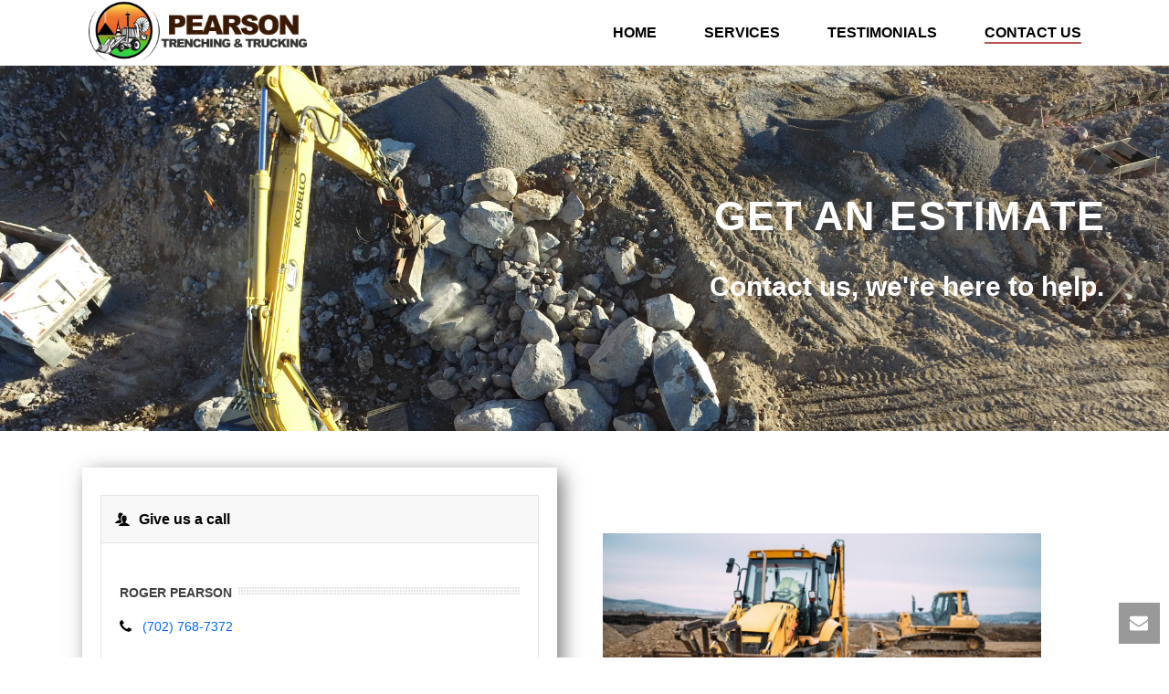

--- FILE ---
content_type: text/html; charset=UTF-8
request_url: https://pearsontrenching.com/?page_id=356
body_size: 14010
content:
<!DOCTYPE html>
<html lang="en" >
<head>
		<meta charset="UTF-8" /><meta name="viewport" content="width=device-width, initial-scale=1.0, minimum-scale=1.0, maximum-scale=1.0, user-scalable=0" /><meta http-equiv="X-UA-Compatible" content="IE=edge,chrome=1" /><meta name="format-detection" content="telephone=no"><title>CONTACT US &#8211; Pearson Trenching and Trucking</title>
<script type="text/javascript">var ajaxurl = "https://pearsontrenching.com/wp-admin/admin-ajax.php";</script><style type="text/css" data-type="vc_shortcodes-custom-css">.vc_custom_1578122545503{margin-bottom: 20px !important;}.vc_custom_1578123041861{margin-top: 45px !important;margin-bottom: 45px !important;}.vc_custom_1578105797798{margin-bottom: 40px !important;}</style>
		<style id="critical-path-css" type="text/css">
			body,html{width:100%;height:100%;margin:0;padding:0}.page-preloader{top:0;left:0;z-index:999;position:fixed;height:100%;width:100%;text-align:center}.preloader-preview-area{-webkit-animation-delay:-.2s;animation-delay:-.2s;top:50%;-webkit-transform:translateY(100%);-ms-transform:translateY(100%);transform:translateY(100%);margin-top:10px;max-height:calc(50% - 20px);opacity:1;width:100%;text-align:center;position:absolute}.preloader-logo{max-width:90%;top:50%;-webkit-transform:translateY(-100%);-ms-transform:translateY(-100%);transform:translateY(-100%);margin:-10px auto 0 auto;max-height:calc(50% - 20px);opacity:1;position:relative}.ball-pulse>div{width:15px;height:15px;border-radius:100%;margin:2px;-webkit-animation-fill-mode:both;animation-fill-mode:both;display:inline-block;-webkit-animation:ball-pulse .75s infinite cubic-bezier(.2,.68,.18,1.08);animation:ball-pulse .75s infinite cubic-bezier(.2,.68,.18,1.08)}.ball-pulse>div:nth-child(1){-webkit-animation-delay:-.36s;animation-delay:-.36s}.ball-pulse>div:nth-child(2){-webkit-animation-delay:-.24s;animation-delay:-.24s}.ball-pulse>div:nth-child(3){-webkit-animation-delay:-.12s;animation-delay:-.12s}@-webkit-keyframes ball-pulse{0%{-webkit-transform:scale(1);transform:scale(1);opacity:1}45%{-webkit-transform:scale(.1);transform:scale(.1);opacity:.7}80%{-webkit-transform:scale(1);transform:scale(1);opacity:1}}@keyframes ball-pulse{0%{-webkit-transform:scale(1);transform:scale(1);opacity:1}45%{-webkit-transform:scale(.1);transform:scale(.1);opacity:.7}80%{-webkit-transform:scale(1);transform:scale(1);opacity:1}}.ball-clip-rotate-pulse{position:relative;-webkit-transform:translateY(-15px) translateX(-10px);-ms-transform:translateY(-15px) translateX(-10px);transform:translateY(-15px) translateX(-10px);display:inline-block}.ball-clip-rotate-pulse>div{-webkit-animation-fill-mode:both;animation-fill-mode:both;position:absolute;top:0;left:0;border-radius:100%}.ball-clip-rotate-pulse>div:first-child{height:36px;width:36px;top:7px;left:-7px;-webkit-animation:ball-clip-rotate-pulse-scale 1s 0s cubic-bezier(.09,.57,.49,.9) infinite;animation:ball-clip-rotate-pulse-scale 1s 0s cubic-bezier(.09,.57,.49,.9) infinite}.ball-clip-rotate-pulse>div:last-child{position:absolute;width:50px;height:50px;left:-16px;top:-2px;background:0 0;border:2px solid;-webkit-animation:ball-clip-rotate-pulse-rotate 1s 0s cubic-bezier(.09,.57,.49,.9) infinite;animation:ball-clip-rotate-pulse-rotate 1s 0s cubic-bezier(.09,.57,.49,.9) infinite;-webkit-animation-duration:1s;animation-duration:1s}@-webkit-keyframes ball-clip-rotate-pulse-rotate{0%{-webkit-transform:rotate(0) scale(1);transform:rotate(0) scale(1)}50%{-webkit-transform:rotate(180deg) scale(.6);transform:rotate(180deg) scale(.6)}100%{-webkit-transform:rotate(360deg) scale(1);transform:rotate(360deg) scale(1)}}@keyframes ball-clip-rotate-pulse-rotate{0%{-webkit-transform:rotate(0) scale(1);transform:rotate(0) scale(1)}50%{-webkit-transform:rotate(180deg) scale(.6);transform:rotate(180deg) scale(.6)}100%{-webkit-transform:rotate(360deg) scale(1);transform:rotate(360deg) scale(1)}}@-webkit-keyframes ball-clip-rotate-pulse-scale{30%{-webkit-transform:scale(.3);transform:scale(.3)}100%{-webkit-transform:scale(1);transform:scale(1)}}@keyframes ball-clip-rotate-pulse-scale{30%{-webkit-transform:scale(.3);transform:scale(.3)}100%{-webkit-transform:scale(1);transform:scale(1)}}@-webkit-keyframes square-spin{25%{-webkit-transform:perspective(100px) rotateX(180deg) rotateY(0);transform:perspective(100px) rotateX(180deg) rotateY(0)}50%{-webkit-transform:perspective(100px) rotateX(180deg) rotateY(180deg);transform:perspective(100px) rotateX(180deg) rotateY(180deg)}75%{-webkit-transform:perspective(100px) rotateX(0) rotateY(180deg);transform:perspective(100px) rotateX(0) rotateY(180deg)}100%{-webkit-transform:perspective(100px) rotateX(0) rotateY(0);transform:perspective(100px) rotateX(0) rotateY(0)}}@keyframes square-spin{25%{-webkit-transform:perspective(100px) rotateX(180deg) rotateY(0);transform:perspective(100px) rotateX(180deg) rotateY(0)}50%{-webkit-transform:perspective(100px) rotateX(180deg) rotateY(180deg);transform:perspective(100px) rotateX(180deg) rotateY(180deg)}75%{-webkit-transform:perspective(100px) rotateX(0) rotateY(180deg);transform:perspective(100px) rotateX(0) rotateY(180deg)}100%{-webkit-transform:perspective(100px) rotateX(0) rotateY(0);transform:perspective(100px) rotateX(0) rotateY(0)}}.square-spin{display:inline-block}.square-spin>div{-webkit-animation-fill-mode:both;animation-fill-mode:both;width:50px;height:50px;-webkit-animation:square-spin 3s 0s cubic-bezier(.09,.57,.49,.9) infinite;animation:square-spin 3s 0s cubic-bezier(.09,.57,.49,.9) infinite}.cube-transition{position:relative;-webkit-transform:translate(-25px,-25px);-ms-transform:translate(-25px,-25px);transform:translate(-25px,-25px);display:inline-block}.cube-transition>div{-webkit-animation-fill-mode:both;animation-fill-mode:both;width:15px;height:15px;position:absolute;top:-5px;left:-5px;-webkit-animation:cube-transition 1.6s 0s infinite ease-in-out;animation:cube-transition 1.6s 0s infinite ease-in-out}.cube-transition>div:last-child{-webkit-animation-delay:-.8s;animation-delay:-.8s}@-webkit-keyframes cube-transition{25%{-webkit-transform:translateX(50px) scale(.5) rotate(-90deg);transform:translateX(50px) scale(.5) rotate(-90deg)}50%{-webkit-transform:translate(50px,50px) rotate(-180deg);transform:translate(50px,50px) rotate(-180deg)}75%{-webkit-transform:translateY(50px) scale(.5) rotate(-270deg);transform:translateY(50px) scale(.5) rotate(-270deg)}100%{-webkit-transform:rotate(-360deg);transform:rotate(-360deg)}}@keyframes cube-transition{25%{-webkit-transform:translateX(50px) scale(.5) rotate(-90deg);transform:translateX(50px) scale(.5) rotate(-90deg)}50%{-webkit-transform:translate(50px,50px) rotate(-180deg);transform:translate(50px,50px) rotate(-180deg)}75%{-webkit-transform:translateY(50px) scale(.5) rotate(-270deg);transform:translateY(50px) scale(.5) rotate(-270deg)}100%{-webkit-transform:rotate(-360deg);transform:rotate(-360deg)}}.ball-scale>div{border-radius:100%;margin:2px;-webkit-animation-fill-mode:both;animation-fill-mode:both;display:inline-block;height:60px;width:60px;-webkit-animation:ball-scale 1s 0s ease-in-out infinite;animation:ball-scale 1s 0s ease-in-out infinite}@-webkit-keyframes ball-scale{0%{-webkit-transform:scale(0);transform:scale(0)}100%{-webkit-transform:scale(1);transform:scale(1);opacity:0}}@keyframes ball-scale{0%{-webkit-transform:scale(0);transform:scale(0)}100%{-webkit-transform:scale(1);transform:scale(1);opacity:0}}.line-scale>div{-webkit-animation-fill-mode:both;animation-fill-mode:both;display:inline-block;width:5px;height:50px;border-radius:2px;margin:2px}.line-scale>div:nth-child(1){-webkit-animation:line-scale 1s -.5s infinite cubic-bezier(.2,.68,.18,1.08);animation:line-scale 1s -.5s infinite cubic-bezier(.2,.68,.18,1.08)}.line-scale>div:nth-child(2){-webkit-animation:line-scale 1s -.4s infinite cubic-bezier(.2,.68,.18,1.08);animation:line-scale 1s -.4s infinite cubic-bezier(.2,.68,.18,1.08)}.line-scale>div:nth-child(3){-webkit-animation:line-scale 1s -.3s infinite cubic-bezier(.2,.68,.18,1.08);animation:line-scale 1s -.3s infinite cubic-bezier(.2,.68,.18,1.08)}.line-scale>div:nth-child(4){-webkit-animation:line-scale 1s -.2s infinite cubic-bezier(.2,.68,.18,1.08);animation:line-scale 1s -.2s infinite cubic-bezier(.2,.68,.18,1.08)}.line-scale>div:nth-child(5){-webkit-animation:line-scale 1s -.1s infinite cubic-bezier(.2,.68,.18,1.08);animation:line-scale 1s -.1s infinite cubic-bezier(.2,.68,.18,1.08)}@-webkit-keyframes line-scale{0%{-webkit-transform:scaley(1);transform:scaley(1)}50%{-webkit-transform:scaley(.4);transform:scaley(.4)}100%{-webkit-transform:scaley(1);transform:scaley(1)}}@keyframes line-scale{0%{-webkit-transform:scaley(1);transform:scaley(1)}50%{-webkit-transform:scaley(.4);transform:scaley(.4)}100%{-webkit-transform:scaley(1);transform:scaley(1)}}.ball-scale-multiple{position:relative;-webkit-transform:translateY(30px);-ms-transform:translateY(30px);transform:translateY(30px);display:inline-block}.ball-scale-multiple>div{border-radius:100%;-webkit-animation-fill-mode:both;animation-fill-mode:both;margin:2px;position:absolute;left:-30px;top:0;opacity:0;margin:0;width:50px;height:50px;-webkit-animation:ball-scale-multiple 1s 0s linear infinite;animation:ball-scale-multiple 1s 0s linear infinite}.ball-scale-multiple>div:nth-child(2){-webkit-animation-delay:-.2s;animation-delay:-.2s}.ball-scale-multiple>div:nth-child(3){-webkit-animation-delay:-.2s;animation-delay:-.2s}@-webkit-keyframes ball-scale-multiple{0%{-webkit-transform:scale(0);transform:scale(0);opacity:0}5%{opacity:1}100%{-webkit-transform:scale(1);transform:scale(1);opacity:0}}@keyframes ball-scale-multiple{0%{-webkit-transform:scale(0);transform:scale(0);opacity:0}5%{opacity:1}100%{-webkit-transform:scale(1);transform:scale(1);opacity:0}}.ball-pulse-sync{display:inline-block}.ball-pulse-sync>div{width:15px;height:15px;border-radius:100%;margin:2px;-webkit-animation-fill-mode:both;animation-fill-mode:both;display:inline-block}.ball-pulse-sync>div:nth-child(1){-webkit-animation:ball-pulse-sync .6s -.21s infinite ease-in-out;animation:ball-pulse-sync .6s -.21s infinite ease-in-out}.ball-pulse-sync>div:nth-child(2){-webkit-animation:ball-pulse-sync .6s -.14s infinite ease-in-out;animation:ball-pulse-sync .6s -.14s infinite ease-in-out}.ball-pulse-sync>div:nth-child(3){-webkit-animation:ball-pulse-sync .6s -70ms infinite ease-in-out;animation:ball-pulse-sync .6s -70ms infinite ease-in-out}@-webkit-keyframes ball-pulse-sync{33%{-webkit-transform:translateY(10px);transform:translateY(10px)}66%{-webkit-transform:translateY(-10px);transform:translateY(-10px)}100%{-webkit-transform:translateY(0);transform:translateY(0)}}@keyframes ball-pulse-sync{33%{-webkit-transform:translateY(10px);transform:translateY(10px)}66%{-webkit-transform:translateY(-10px);transform:translateY(-10px)}100%{-webkit-transform:translateY(0);transform:translateY(0)}}.transparent-circle{display:inline-block;border-top:.5em solid rgba(255,255,255,.2);border-right:.5em solid rgba(255,255,255,.2);border-bottom:.5em solid rgba(255,255,255,.2);border-left:.5em solid #fff;-webkit-transform:translateZ(0);transform:translateZ(0);-webkit-animation:transparent-circle 1.1s infinite linear;animation:transparent-circle 1.1s infinite linear;width:50px;height:50px;border-radius:50%}.transparent-circle:after{border-radius:50%;width:10em;height:10em}@-webkit-keyframes transparent-circle{0%{-webkit-transform:rotate(0);transform:rotate(0)}100%{-webkit-transform:rotate(360deg);transform:rotate(360deg)}}@keyframes transparent-circle{0%{-webkit-transform:rotate(0);transform:rotate(0)}100%{-webkit-transform:rotate(360deg);transform:rotate(360deg)}}.ball-spin-fade-loader{position:relative;top:-10px;left:-10px;display:inline-block}.ball-spin-fade-loader>div{width:15px;height:15px;border-radius:100%;margin:2px;-webkit-animation-fill-mode:both;animation-fill-mode:both;position:absolute;-webkit-animation:ball-spin-fade-loader 1s infinite linear;animation:ball-spin-fade-loader 1s infinite linear}.ball-spin-fade-loader>div:nth-child(1){top:25px;left:0;animation-delay:-.84s;-webkit-animation-delay:-.84s}.ball-spin-fade-loader>div:nth-child(2){top:17.05px;left:17.05px;animation-delay:-.72s;-webkit-animation-delay:-.72s}.ball-spin-fade-loader>div:nth-child(3){top:0;left:25px;animation-delay:-.6s;-webkit-animation-delay:-.6s}.ball-spin-fade-loader>div:nth-child(4){top:-17.05px;left:17.05px;animation-delay:-.48s;-webkit-animation-delay:-.48s}.ball-spin-fade-loader>div:nth-child(5){top:-25px;left:0;animation-delay:-.36s;-webkit-animation-delay:-.36s}.ball-spin-fade-loader>div:nth-child(6){top:-17.05px;left:-17.05px;animation-delay:-.24s;-webkit-animation-delay:-.24s}.ball-spin-fade-loader>div:nth-child(7){top:0;left:-25px;animation-delay:-.12s;-webkit-animation-delay:-.12s}.ball-spin-fade-loader>div:nth-child(8){top:17.05px;left:-17.05px;animation-delay:0s;-webkit-animation-delay:0s}@-webkit-keyframes ball-spin-fade-loader{50%{opacity:.3;-webkit-transform:scale(.4);transform:scale(.4)}100%{opacity:1;-webkit-transform:scale(1);transform:scale(1)}}@keyframes ball-spin-fade-loader{50%{opacity:.3;-webkit-transform:scale(.4);transform:scale(.4)}100%{opacity:1;-webkit-transform:scale(1);transform:scale(1)}}		</style>

		<link rel='dns-prefetch' href='//s.w.org' />
<link rel="alternate" type="application/rss+xml" title="Pearson Trenching and Trucking &raquo; Feed" href="https://pearsontrenching.com/?feed=rss2" />
<link rel="alternate" type="application/rss+xml" title="Pearson Trenching and Trucking &raquo; Comments Feed" href="https://pearsontrenching.com/?feed=comments-rss2" />

<link rel="shortcut icon" href="https://pearsontrenching.com/wp-content/uploads/2019/05/pearson-cons_clean_png.png"  />
<script type="text/javascript">window.abb = {};php = {};window.PHP = {};PHP.ajax = "https://pearsontrenching.com/wp-admin/admin-ajax.php";PHP.wp_p_id = "356";var mk_header_parallax, mk_banner_parallax, mk_page_parallax, mk_footer_parallax, mk_body_parallax;var mk_images_dir = "https://pearsontrenching.com/wp-content/themes/jupiter/assets/images",mk_theme_js_path = "https://pearsontrenching.com/wp-content/themes/jupiter/assets/js",mk_theme_dir = "https://pearsontrenching.com/wp-content/themes/jupiter",mk_captcha_placeholder = "Enter Captcha",mk_captcha_invalid_txt = "Invalid. Try again.",mk_captcha_correct_txt = "Captcha correct.",mk_responsive_nav_width = 1140,mk_vertical_header_back = "Back",mk_vertical_header_anim = "1",mk_check_rtl = true,mk_grid_width = 1140,mk_ajax_search_option = "disable",mk_preloader_bg_color = "#000000",mk_accent_color = "#000000",mk_go_to_top =  "true",mk_smooth_scroll =  "true",mk_preloader_bar_color = "#000000",mk_preloader_logo = "";var mk_header_parallax = false,mk_banner_parallax = false,mk_footer_parallax = false,mk_body_parallax = false,mk_no_more_posts = "No More Posts",mk_typekit_id   = "",mk_google_fonts = [],mk_global_lazyload = true;</script><link rel='stylesheet' id='layerslider-css'  href='https://pearsontrenching.com/wp-content/plugins/LayerSlider/static/layerslider/css/layerslider.css?ver=6.9.2' type='text/css' media='all' />
<link rel='stylesheet' id='wp-block-library-css'  href='https://pearsontrenching.com/wp-includes/css/dist/block-library/style.min.css?ver=5.3.20' type='text/css' media='all' />
<link rel='stylesheet' id='rs-plugin-settings-css'  href='https://pearsontrenching.com/wp-content/plugins/revslider/public/assets/css/rs6.css?ver=6.1.3' type='text/css' media='all' />
<style id='rs-plugin-settings-inline-css' type='text/css'>
#rs-demo-id {}
</style>
<link rel='stylesheet' id='theme-styles-css'  href='https://pearsontrenching.com/wp-content/themes/jupiter/assets/stylesheet/min/full-styles.6.1.6.css?ver=1553563258' type='text/css' media='all' />
<style id='theme-styles-inline-css' type='text/css'>
body { background-color:#fff; } .hb-custom-header #mk-page-introduce, #mk-page-introduce { background-color:rgba(0,0,0,0.43);background-size:cover;-webkit-background-size:cover;-moz-background-size:cover; } .hb-custom-header > div, .mk-header-bg { background-color:#ffffff;background-size:cover;-webkit-background-size:cover;-moz-background-size:cover; } .mk-classic-nav-bg { background-color:#ffffff;background-size:cover;-webkit-background-size:cover;-moz-background-size:cover; } .master-holder-bg { background-color:#ffffff; } #mk-footer { background-color:#7e9ebf; } #mk-boxed-layout { -webkit-box-shadow:0 0 0px rgba(0, 0, 0, 0); -moz-box-shadow:0 0 0px rgba(0, 0, 0, 0); box-shadow:0 0 0px rgba(0, 0, 0, 0); } .mk-news-tab .mk-tabs-tabs .is-active a, .mk-fancy-title.pattern-style span, .mk-fancy-title.pattern-style.color-gradient span:after, .page-bg-color { background-color:#ffffff; } .page-title { font-size:20px; color:#4d4d4d; text-transform:uppercase; font-weight:400; letter-spacing:2px; } .page-subtitle { font-size:14px; line-height:100%; color:#a3a3a3; font-size:14px; text-transform:none; } .mk-header { border-bottom:1px solid #ededed; } .header-style-1 .mk-header-padding-wrapper, .header-style-2 .mk-header-padding-wrapper, .header-style-3 .mk-header-padding-wrapper { padding-top:71px; } .mk-process-steps[max-width~="950px"] ul::before { display:none !important; } .mk-process-steps[max-width~="950px"] li { margin-bottom:30px !important; width:100% !important; text-align:center; } .mk-event-countdown-ul[max-width~="750px"] li { width:90%; display:block; margin:0 auto 15px; } .compose-mode .vc_element-name .vc_btn-content { height:auto !important; } body { font-family:Verdana, Geneva, sans-serif } body { font-family:Arial, Helvetica, sans-serif } @font-face { font-family:'star'; src:url('https://pearsontrenching.com/wp-content/themes/jupiter/assets/stylesheet/fonts/star/font.eot'); src:url('https://pearsontrenching.com/wp-content/themes/jupiter/assets/stylesheet/fonts/star/font.eot?#iefix') format('embedded-opentype'), url('https://pearsontrenching.com/wp-content/themes/jupiter/assets/stylesheet/fonts/star/font.woff') format('woff'), url('https://pearsontrenching.com/wp-content/themes/jupiter/assets/stylesheet/fonts/star/font.ttf') format('truetype'), url('https://pearsontrenching.com/wp-content/themes/jupiter/assets/stylesheet/fonts/star/font.svg#star') format('svg'); font-weight:normal; font-style:normal; } @font-face { font-family:'WooCommerce'; src:url('https://pearsontrenching.com/wp-content/themes/jupiter/assets/stylesheet/fonts/woocommerce/font.eot'); src:url('https://pearsontrenching.com/wp-content/themes/jupiter/assets/stylesheet/fonts/woocommerce/font.eot?#iefix') format('embedded-opentype'), url('https://pearsontrenching.com/wp-content/themes/jupiter/assets/stylesheet/fonts/woocommerce/font.woff') format('woff'), url('https://pearsontrenching.com/wp-content/themes/jupiter/assets/stylesheet/fonts/woocommerce/font.ttf') format('truetype'), url('https://pearsontrenching.com/wp-content/themes/jupiter/assets/stylesheet/fonts/woocommerce/font.svg#WooCommerce') format('svg'); font-weight:normal; font-style:normal; }
</style>
<link rel='stylesheet' id='mkhb-render-css'  href='https://pearsontrenching.com/wp-content/themes/jupiter/header-builder/includes/assets/css/mkhb-render.css?ver=6.1.6' type='text/css' media='all' />
<link rel='stylesheet' id='mkhb-row-css'  href='https://pearsontrenching.com/wp-content/themes/jupiter/header-builder/includes/assets/css/mkhb-row.css?ver=6.1.6' type='text/css' media='all' />
<link rel='stylesheet' id='mkhb-column-css'  href='https://pearsontrenching.com/wp-content/themes/jupiter/header-builder/includes/assets/css/mkhb-column.css?ver=6.1.6' type='text/css' media='all' />
<!--[if lt IE 9]>
<link rel='stylesheet' id='vc_lte_ie9-css'  href='https://pearsontrenching.com/wp-content/plugins/js_composer_theme/assets/css/vc_lte_ie9.min.css?ver=6.0.5' type='text/css' media='screen' />
<![endif]-->
<link rel='stylesheet' id='js_composer_front-css'  href='https://pearsontrenching.com/wp-content/plugins/js_composer_theme/assets/css/js_composer.min.css?ver=6.0.5' type='text/css' media='all' />
<link rel='stylesheet' id='theme-options-css'  href='https://pearsontrenching.com/wp-content/uploads/mk_assets/theme-options-production-1600377553.css?ver=1600377542' type='text/css' media='all' />
<link rel='stylesheet' id='ms-main-css'  href='https://pearsontrenching.com/wp-content/plugins/masterslider/public/assets/css/masterslider.main.css?ver=3.2.14' type='text/css' media='all' />
<link rel='stylesheet' id='ms-custom-css'  href='https://pearsontrenching.com/wp-content/uploads/masterslider/custom.css?ver=1.3' type='text/css' media='all' />
<link rel='stylesheet' id='mk-style-css'  href='https://pearsontrenching.com/wp-content/themes/jupiter-child/style.css?ver=5.3.20' type='text/css' media='all' />
<script type='text/javascript' src='https://pearsontrenching.com/wp-content/themes/jupiter/assets/js/plugins/wp-enqueue/webfontloader.js?ver=5.3.20'></script>
<script type='text/javascript'>
WebFontConfig = {
	timeout: 2000
}

if ( mk_typekit_id.length > 0 ) {
	WebFontConfig.typekit = {
		id: mk_typekit_id
	}
}

if ( mk_google_fonts.length > 0 ) {
	WebFontConfig.google = {
		families:  mk_google_fonts
	}
}

if ( (mk_google_fonts.length > 0 || mk_typekit_id.length > 0) && navigator.userAgent.indexOf("Speed Insights") == -1) {
	WebFont.load( WebFontConfig );
}
		
</script>
<script type='text/javascript'>
/* <![CDATA[ */
var LS_Meta = {"v":"6.9.2"};
/* ]]> */
</script>
<script type='text/javascript' src='https://pearsontrenching.com/wp-content/plugins/LayerSlider/static/layerslider/js/greensock.js?ver=1.19.0'></script>
<script type='text/javascript' src='https://pearsontrenching.com/wp-includes/js/jquery/jquery.js?ver=1.12.4-wp'></script>
<script type='text/javascript' src='https://pearsontrenching.com/wp-includes/js/jquery/jquery-migrate.min.js?ver=1.4.1'></script>
<script type='text/javascript' src='https://pearsontrenching.com/wp-content/plugins/LayerSlider/static/layerslider/js/layerslider.kreaturamedia.jquery.js?ver=6.9.2'></script>
<script type='text/javascript' src='https://pearsontrenching.com/wp-content/plugins/LayerSlider/static/layerslider/js/layerslider.transitions.js?ver=6.9.2'></script>
<script type='text/javascript' src='https://pearsontrenching.com/wp-content/plugins/revslider/public/assets/js/revolution.tools.min.js?ver=6.0'></script>
<script type='text/javascript' src='https://pearsontrenching.com/wp-content/plugins/revslider/public/assets/js/rs6.min.js?ver=6.1.3'></script>
<meta name="generator" content="Powered by LayerSlider 6.9.2 - Multi-Purpose, Responsive, Parallax, Mobile-Friendly Slider Plugin for WordPress." />
<!-- LayerSlider updates and docs at: https://layerslider.kreaturamedia.com -->
<link rel='https://api.w.org/' href='https://pearsontrenching.com/index.php?rest_route=/' />
<link rel="EditURI" type="application/rsd+xml" title="RSD" href="https://pearsontrenching.com/xmlrpc.php?rsd" />
<link rel="wlwmanifest" type="application/wlwmanifest+xml" href="https://pearsontrenching.com/wp-includes/wlwmanifest.xml" /> 
<meta name="generator" content="WordPress 5.3.20" />
<link rel="canonical" href="https://pearsontrenching.com/?page_id=356" />
<link rel='shortlink' href='https://pearsontrenching.com/?p=356' />
<link rel="alternate" type="application/json+oembed" href="https://pearsontrenching.com/index.php?rest_route=%2Foembed%2F1.0%2Fembed&#038;url=https%3A%2F%2Fpearsontrenching.com%2F%3Fpage_id%3D356" />
<link rel="alternate" type="text/xml+oembed" href="https://pearsontrenching.com/index.php?rest_route=%2Foembed%2F1.0%2Fembed&#038;url=https%3A%2F%2Fpearsontrenching.com%2F%3Fpage_id%3D356&#038;format=xml" />
<script>var ms_grabbing_curosr='https://pearsontrenching.com/wp-content/plugins/masterslider/public/assets/css/common/grabbing.cur',ms_grab_curosr='https://pearsontrenching.com/wp-content/plugins/masterslider/public/assets/css/common/grab.cur';</script>
<meta name="generator" content="MasterSlider 3.2.14 - Responsive Touch Image Slider" />
<script> var isTest = false; </script><meta itemprop="author" content="" /><meta itemprop="datePublished" content="July 8, 2019" /><meta itemprop="dateModified" content="February 1, 2020" /><meta itemprop="publisher" content="Pearson Trenching and Trucking" /><style type="text/css">.recentcomments a{display:inline !important;padding:0 !important;margin:0 !important;}</style><meta name="generator" content="Powered by WPBakery Page Builder - drag and drop page builder for WordPress."/>
<meta name="generator" content="Powered by Slider Revolution 6.1.3 - responsive, Mobile-Friendly Slider Plugin for WordPress with comfortable drag and drop interface." />
<link rel="icon" href="https://pearsontrenching.com/wp-content/uploads/2019/03/cropped-pearson-tenching-trucking-new_light-32x32.png" sizes="32x32" />
<link rel="icon" href="https://pearsontrenching.com/wp-content/uploads/2019/03/cropped-pearson-tenching-trucking-new_light-192x192.png" sizes="192x192" />
<link rel="apple-touch-icon-precomposed" href="https://pearsontrenching.com/wp-content/uploads/2019/03/cropped-pearson-tenching-trucking-new_light-180x180.png" />
<meta name="msapplication-TileImage" content="https://pearsontrenching.com/wp-content/uploads/2019/03/cropped-pearson-tenching-trucking-new_light-270x270.png" />
<script type="text/javascript">function setREVStartSize(t){try{var h,e=document.getElementById(t.c).parentNode.offsetWidth;if(e=0===e||isNaN(e)?window.innerWidth:e,t.tabw=void 0===t.tabw?0:parseInt(t.tabw),t.thumbw=void 0===t.thumbw?0:parseInt(t.thumbw),t.tabh=void 0===t.tabh?0:parseInt(t.tabh),t.thumbh=void 0===t.thumbh?0:parseInt(t.thumbh),t.tabhide=void 0===t.tabhide?0:parseInt(t.tabhide),t.thumbhide=void 0===t.thumbhide?0:parseInt(t.thumbhide),t.mh=void 0===t.mh||""==t.mh||"auto"===t.mh?0:parseInt(t.mh,0),"fullscreen"===t.layout||"fullscreen"===t.l)h=Math.max(t.mh,window.innerHeight);else{for(var i in t.gw=Array.isArray(t.gw)?t.gw:[t.gw],t.rl)void 0!==t.gw[i]&&0!==t.gw[i]||(t.gw[i]=t.gw[i-1]);for(var i in t.gh=void 0===t.el||""===t.el||Array.isArray(t.el)&&0==t.el.length?t.gh:t.el,t.gh=Array.isArray(t.gh)?t.gh:[t.gh],t.rl)void 0!==t.gh[i]&&0!==t.gh[i]||(t.gh[i]=t.gh[i-1]);var r,a=new Array(t.rl.length),n=0;for(var i in t.tabw=t.tabhide>=e?0:t.tabw,t.thumbw=t.thumbhide>=e?0:t.thumbw,t.tabh=t.tabhide>=e?0:t.tabh,t.thumbh=t.thumbhide>=e?0:t.thumbh,t.rl)a[i]=t.rl[i]<window.innerWidth?0:t.rl[i];for(var i in r=a[0],a)r>a[i]&&0<a[i]&&(r=a[i],n=i);var d=e>t.gw[n]+t.tabw+t.thumbw?1:(e-(t.tabw+t.thumbw))/t.gw[n];h=t.gh[n]*d+(t.tabh+t.thumbh)}void 0===window.rs_init_css&&(window.rs_init_css=document.head.appendChild(document.createElement("style"))),document.getElementById(t.c).height=h,window.rs_init_css.innerHTML+="#"+t.c+"_wrapper { height: "+h+"px }"}catch(t){console.log("Failure at Presize of Slider:"+t)}};</script>
<meta name="generator" content="Jupiter Child Theme " /><noscript><style> .wpb_animate_when_almost_visible { opacity: 1; }</style></noscript>	</head>

<body class="page-template-default page page-id-356 _masterslider _msp_version_3.2.14 wpb-js-composer js-comp-ver-6.0.5 vc_responsive" itemscope="itemscope" itemtype="https://schema.org/WebPage"  data-adminbar="">

	
	
	<!-- Target for scroll anchors to achieve native browser bahaviour + possible enhancements like smooth scrolling -->
	<div id="top-of-page"></div>

		<div id="mk-boxed-layout">

			<div id="mk-theme-container" >

				 
    <header data-height='70'
                data-sticky-height='80'
                data-responsive-height='50'
                data-transparent-skin=''
                data-header-style='1'
                data-sticky-style='fixed'
                data-sticky-offset='' id="mk-header-1" class="mk-header header-style-1 header-align-left  toolbar-false menu-hover-5 sticky-style-fixed mk-background-stretch boxed-header " role="banner" itemscope="itemscope" itemtype="https://schema.org/WPHeader" >
                    <div class="mk-header-holder">
                                <div class="mk-header-inner add-header-height">

                    <div class="mk-header-bg mk-background-stretch"></div>

                    
                                                <div class="mk-grid header-grid">
                    
                            <div class="mk-header-nav-container one-row-style menu-hover-style-5" role="navigation" itemscope="itemscope" itemtype="https://schema.org/SiteNavigationElement" >
                                <nav class="mk-main-navigation js-main-nav"><ul id="menu-new-main-nav" class="main-navigation-ul"><li id="menu-item-386" class="menu-item menu-item-type-post_type menu-item-object-page menu-item-home no-mega-menu"><a class="menu-item-link js-smooth-scroll"  href="https://pearsontrenching.com/">HOME</a></li>
<li id="menu-item-389" class="menu-item menu-item-type-post_type menu-item-object-page no-mega-menu"><a class="menu-item-link js-smooth-scroll"  href="https://pearsontrenching.com/?page_id=382">SERVICES</a></li>
<li id="menu-item-390" class="menu-item menu-item-type-post_type menu-item-object-page no-mega-menu"><a class="menu-item-link js-smooth-scroll"  href="https://pearsontrenching.com/?page_id=255">TESTIMONIALS</a></li>
<li id="menu-item-387" class="menu-item menu-item-type-post_type menu-item-object-page current-menu-item page_item page-item-356 current_page_item no-mega-menu"><a class="menu-item-link js-smooth-scroll"  href="https://pearsontrenching.com/?page_id=356">CONTACT US</a></li>
</ul></nav>                            </div>
                            
<div class="mk-nav-responsive-link">
    <div class="mk-css-icon-menu">
        <div class="mk-css-icon-menu-line-1"></div>
        <div class="mk-css-icon-menu-line-2"></div>
        <div class="mk-css-icon-menu-line-3"></div>
    </div>
</div>	<div class=" header-logo fit-logo-img add-header-height logo-is-responsive logo-has-sticky">
		<a href="https://pearsontrenching.com/" title="Pearson Trenching and Trucking">

			<img class="mk-desktop-logo dark-logo "
				title="Las Vegas Top Custom Home Site Developer"
				alt="Las Vegas Top Custom Home Site Developer"
				src="https://pearsontrenching.com/wp-content/uploads/2019/12/pearson-logo_dark_final.png" />

							<img class="mk-desktop-logo light-logo "
					title="Las Vegas Top Custom Home Site Developer"
					alt="Las Vegas Top Custom Home Site Developer"
					src="https://pearsontrenching.com/wp-content/uploads/2019/12/pearson-logo_light_final.png" />
			
							<img class="mk-resposnive-logo "
					title="Las Vegas Top Custom Home Site Developer"
					alt="Las Vegas Top Custom Home Site Developer"
					src="https://pearsontrenching.com/wp-content/uploads/2019/12/pearson-logo_dark_final.png" />
			
							<img class="mk-sticky-logo "
					title="Las Vegas Top Custom Home Site Developer"
					alt="Las Vegas Top Custom Home Site Developer"
					src="https://pearsontrenching.com/wp-content/uploads/2019/12/pearson-logo_dark_final.png" />
					</a>
	</div>

                                            </div>
                    
                    <div class="mk-header-right">
                                            </div>

                </div>
                
<div class="mk-responsive-wrap">

	<nav class="menu-new-main-nav-container"><ul id="menu-new-main-nav-1" class="mk-responsive-nav"><li id="responsive-menu-item-386" class="menu-item menu-item-type-post_type menu-item-object-page menu-item-home"><a class="menu-item-link js-smooth-scroll"  href="https://pearsontrenching.com/">HOME</a></li>
<li id="responsive-menu-item-389" class="menu-item menu-item-type-post_type menu-item-object-page"><a class="menu-item-link js-smooth-scroll"  href="https://pearsontrenching.com/?page_id=382">SERVICES</a></li>
<li id="responsive-menu-item-390" class="menu-item menu-item-type-post_type menu-item-object-page"><a class="menu-item-link js-smooth-scroll"  href="https://pearsontrenching.com/?page_id=255">TESTIMONIALS</a></li>
<li id="responsive-menu-item-387" class="menu-item menu-item-type-post_type menu-item-object-page current-menu-item page_item page-item-356 current_page_item"><a class="menu-item-link js-smooth-scroll"  href="https://pearsontrenching.com/?page_id=356">CONTACT US</a></li>
</ul></nav>
		

</div>
        
            </div>
        
        <div class="mk-header-padding-wrapper"></div>
 
                
    </header>

		<div id="theme-page" class="master-holder  clearfix" itemscope=&quot;itemscope&quot; itemtype=&quot;https://schema.org/Blog&quot; >
			<div class="master-holder-bg-holder">
				<div id="theme-page-bg" class="master-holder-bg js-el"  ></div>
			</div>
			<div class="mk-main-wrapper-holder">
				<div id="mk-page-id-356" class="theme-page-wrapper mk-main-wrapper mk-grid full-layout no-padding">
					<div class="theme-content no-padding" itemprop="mainEntityOfPage">
							
<div  data-mk-full-width="true" data-mk-full-width-init="false" data-mk-stretch-content="true" class="wpb_row vc_row vc_row-fluid  mk-fullwidth-true  attched-false     js-master-row  mk-full-content-true">
				
<div class="vc_col-sm-12 wpb_column column_container vc_custom_1578105797798  _ height-full">
	    <div id="mk-page-title-box-3" class="mk-page-title-box   mk-background-stretch  "data-mk-img-set='{"landscape":{"desktop":"https://pearsontrenching.com/wp-content/uploads/2019/06/01.jpg","tablet":"https://pearsontrenching.com/wp-content/uploads/2019/06/01-1024x768.jpg","mobile":"https://pearsontrenching.com/wp-content/uploads/2019/06/01-736x414.jpg"},"portrait":{"desktop":"https://pearsontrenching.com/wp-content/uploads/2019/06/01-1280x1920.jpg","tablet":"https://pearsontrenching.com/wp-content/uploads/2019/06/01-768x1024.jpg","mobile":"https://pearsontrenching.com/wp-content/uploads/2019/06/01-414x736.jpg"},"responsive":"true"}'    >                <div class="mk-page-title-box-content" >            <div class="mk-grid">                <h1 class="mk-page-title-box-title">GET AN ESTIMATE</h1>                <div class="mk-page-title-box-subtitle">Contact us, we're here to help.</div>            </div>        </div><!-- mk-page-title-box-content -->    </div><!-- mk-page-title-box --></div>
	</div>
<div class="vc_row-full-width vc_clearfix"></div>
<div  data-mk-stretch-content="true" class="wpb_row vc_row vc_row-fluid  mk-fullwidth-false  attched-false    vc_custom_1578122545503  js-master-row  mk-grid">
				
<div class="vc_col-sm-6 wpb_column column_container   _ height-full">
	
<div class="mk-custom-box hover-effect-image" id="box-5">
	<div class="box-holder">
<div class="mk-content-box   ">
	
	<span class="content-box-heading">
		<i><svg class="mk-svg-icon" data-name="mk-moon-users" data-cacheid="icon-6972a38d6b029" xmlns="http://www.w3.org/2000/svg" viewbox="0 0 512 512"><path d="M367.497 402.687c-9.476-1.494-9.692-27.327-9.692-27.327s27.844-27.328 33.912-64.076c16.326 0 26.407-39.069 10.082-52.814.681-14.47 20.984-113.588-81.799-113.588-102.782 0-82.479 99.118-81.799 113.588-16.327 13.745-6.244 52.814 10.081 52.814 6.067 36.748 33.913 64.076 33.913 64.076s-.216 25.833-9.692 27.327c-30.524 4.816-144.503 54.658-144.503 109.313h384c0-54.655-113.979-104.497-144.503-109.313zm-195.47 8.718c22.047-13.575 48.813-26.154 70.769-33.712-7.876-11.216-16.647-26.468-22.165-44.531-7.703-6.283-13.972-15.266-17.999-26.301-4.033-11.052-5.561-23.426-4.304-34.842.902-8.196 3.239-15.833 6.825-22.544-2.175-23.293-3.707-69.017 26.224-102.366 11.607-12.933 26.278-22.23 43.85-27.843-3.137-32.38-19.58-70.385-83.227-70.385-102.782 0-82.479 99.118-81.799 113.588-16.327 13.745-6.244 52.814 10.081 52.814 6.067 36.748 33.913 64.076 33.913 64.076s-.216 25.833-9.692 27.327c-30.524 4.817-144.503 54.659-144.503 109.314h164.798c2.355-1.537 4.753-3.07 7.229-4.595z"></path></svg></i>
		Give us a call	</span>
	
	<div class="content-box-content">
<p>   

</p>
<div class="widget_contact_info mk-contactinfo-shortcode a_margin-bottom-20   " itemscope="itemscope" itemtype="https://schema.org/Person">

		    <h3 class="shortcode-heading mk-fancy-title  pattern-style align-left "><span>Roger Pearson</span></h3>
	<ul>
		
		
		
					<li>
<i><svg class="mk-svg-icon" data-name="mk-icon-phone" data-cacheid="icon-6972a38d6bc9b" style=" height:16px; width: 12.571428571429px; " xmlns="http://www.w3.org/2000/svg" viewbox="0 0 1408 1792"><path d="M1408 1240q0 27-10 70.5t-21 68.5q-21 50-122 106-94 51-186 51-27 0-52.5-3.5t-57.5-12.5-47.5-14.5-55.5-20.5-49-18q-98-35-175-83-128-79-264.5-215.5t-215.5-264.5q-48-77-83-175-3-9-18-49t-20.5-55.5-14.5-47.5-12.5-57.5-3.5-52.5q0-92 51-186 56-101 106-122 25-11 68.5-21t70.5-10q14 0 21 3 18 6 53 76 11 19 30 54t35 63.5 31 53.5q3 4 17.5 25t21.5 35.5 7 28.5q0 20-28.5 50t-62 55-62 53-28.5 46q0 9 5 22.5t8.5 20.5 14 24 11.5 19q76 137 174 235t235 174q2 1 19 11.5t24 14 20.5 8.5 22.5 5q18 0 46-28.5t53-62 55-62 50-28.5q14 0 28.5 7t35.5 21.5 25 17.5q25 15 53.5 31t63.5 35 54 30q70 35 76 53 3 7 3 21z"></path></svg></i><span><a itemprop="telephone" href="tel:http://(702)%20768-7372">(702) 768-7372</a></span>
</li>
		
		
		
		
			</ul>
</div>
   

<div class="widget_contact_info mk-contactinfo-shortcode a_margin-bottom-20   " itemscope="itemscope" itemtype="https://schema.org/Person">

		    <h3 class="shortcode-heading mk-fancy-title  pattern-style align-left "><span>Enoch Pearson</span></h3>
	<ul>
		
		
		
					<li>
<i><svg class="mk-svg-icon" data-name="mk-icon-phone" data-cacheid="icon-6972a38d6c0c2" style=" height:16px; width: 12.571428571429px; " xmlns="http://www.w3.org/2000/svg" viewbox="0 0 1408 1792"><path d="M1408 1240q0 27-10 70.5t-21 68.5q-21 50-122 106-94 51-186 51-27 0-52.5-3.5t-57.5-12.5-47.5-14.5-55.5-20.5-49-18q-98-35-175-83-128-79-264.5-215.5t-215.5-264.5q-48-77-83-175-3-9-18-49t-20.5-55.5-14.5-47.5-12.5-57.5-3.5-52.5q0-92 51-186 56-101 106-122 25-11 68.5-21t70.5-10q14 0 21 3 18 6 53 76 11 19 30 54t35 63.5 31 53.5q3 4 17.5 25t21.5 35.5 7 28.5q0 20-28.5 50t-62 55-62 53-28.5 46q0 9 5 22.5t8.5 20.5 14 24 11.5 19q76 137 174 235t235 174q2 1 19 11.5t24 14 20.5 8.5 22.5 5q18 0 46-28.5t53-62 55-62 50-28.5q14 0 28.5 7t35.5 21.5 25 17.5q25 15 53.5 31t63.5 35 54 30q70 35 76 53 3 7 3 21z"></path></svg></i><span><a itemprop="telephone" href="tel:http://(702)%20321-8553">(702) 321-8553</a></span>
</li>
		
		
		
		
			</ul>
</div>
   

<div class="widget_contact_info mk-contactinfo-shortcode a_margin-bottom-20   " itemscope="itemscope" itemtype="https://schema.org/Person">

		    <h3 class="shortcode-heading mk-fancy-title  pattern-style align-left "><span>Office</span></h3>
	<ul>
		
		
		
					<li>
<i><svg class="mk-svg-icon" data-name="mk-icon-phone" data-cacheid="icon-6972a38d6c2f3" style=" height:16px; width: 12.571428571429px; " xmlns="http://www.w3.org/2000/svg" viewbox="0 0 1408 1792"><path d="M1408 1240q0 27-10 70.5t-21 68.5q-21 50-122 106-94 51-186 51-27 0-52.5-3.5t-57.5-12.5-47.5-14.5-55.5-20.5-49-18q-98-35-175-83-128-79-264.5-215.5t-215.5-264.5q-48-77-83-175-3-9-18-49t-20.5-55.5-14.5-47.5-12.5-57.5-3.5-52.5q0-92 51-186 56-101 106-122 25-11 68.5-21t70.5-10q14 0 21 3 18 6 53 76 11 19 30 54t35 63.5 31 53.5q3 4 17.5 25t21.5 35.5 7 28.5q0 20-28.5 50t-62 55-62 53-28.5 46q0 9 5 22.5t8.5 20.5 14 24 11.5 19q76 137 174 235t235 174q2 1 19 11.5t24 14 20.5 8.5 22.5 5q18 0 46-28.5t53-62 55-62 50-28.5q14 0 28.5 7t35.5 21.5 25 17.5q25 15 53.5 31t63.5 35 54 30q70 35 76 53 3 7 3 21z"></path></svg></i><span><a itemprop="telephone" href="tel:http://(702)%20361-7372">(702) 361-7372</a></span>
</li>
		
					<li>
<i><svg class="mk-svg-icon" data-name="mk-icon-print" data-cacheid="icon-6972a38d6c66a" style=" height:16px; width: 14.857142857143px; " xmlns="http://www.w3.org/2000/svg" viewbox="0 0 1664 1792"><path d="M384 1536h896v-256h-896v256zm0-640h896v-384h-160q-40 0-68-28t-28-68v-160h-640v640zm1152 64q0-26-19-45t-45-19-45 19-19 45 19 45 45 19 45-19 19-45zm128 0v416q0 13-9.5 22.5t-22.5 9.5h-224v160q0 40-28 68t-68 28h-960q-40 0-68-28t-28-68v-160h-224q-13 0-22.5-9.5t-9.5-22.5v-416q0-79 56.5-135.5t135.5-56.5h64v-544q0-40 28-68t68-28h672q40 0 88 20t76 48l152 152q28 28 48 76t20 88v256h64q79 0 135.5 56.5t56.5 135.5z"></path></svg></i><span>(702) 269-6055</span>
</li>
		
		
		
			</ul>
</div>

</div>

<div class="clearboth"></div>
</div>
		<div class="clearfix"></div>
	</div>
</div> </div>

<div class="vc_col-sm-6 wpb_column column_container   _ height-full">
	
<div class="mk-custom-box hover-effect-image" id="box-7">
	<div class="box-holder">
<div class="vc_empty_space" style="height: 62px"><span class="vc_empty_space_inner"></span></div>
	<div class="wpb_single_image wpb_content_element vc_align_left">
		
		<figure class="wpb_wrapper vc_figure">
			<div class="vc_single_image-wrapper   vc_box_border_grey"><img width="1024" height="554" src="https://pearsontrenching.com/wp-content/uploads/2020/01/backhoe_2-1024x554.jpg" class="vc_single_image-img attachment-large" alt="" srcset="https://pearsontrenching.com/wp-content/uploads/2020/01/backhoe_2-1024x554.jpg 1024w, https://pearsontrenching.com/wp-content/uploads/2020/01/backhoe_2-300x162.jpg 300w, https://pearsontrenching.com/wp-content/uploads/2020/01/backhoe_2-768x415.jpg 768w, https://pearsontrenching.com/wp-content/uploads/2020/01/backhoe_2-1536x830.jpg 1536w, https://pearsontrenching.com/wp-content/uploads/2020/01/backhoe_2.jpg 1920w" sizes="(max-width: 1024px) 100vw, 1024px" itemprop="image"></div>
		</figure>
	</div>

		<div class="clearfix"></div>
	</div>
</div> </div>
	</div>

<div class="mk-page-section-wrapper" data-mk-full-width="true" data-mk-full-width-init="true" data-mk-stretch-content="true">
	<div id="page-section-8" class="mk-page-section self-hosted   full_layout full-width-8 js-el js-master-row    "    data-intro-effect="false">

			
			<div class="mk-page-section-inner">
				


<div class="mk-video-color-mask"></div>

				
							</div>

			
        <div class="page-section-content vc_row-fluid mk-grid " >
            <div class="mk-padding-wrapper wpb_row">
<div class="vc_col-sm-3 wpb_column column_container  hidden-sm _ height-full">
	
<div class="mk-custom-box hover-effect-image" id="box-10">
	<div class="box-holder">


<section id="gallery-loop-11" data-query="eyJwb3N0X3R5cGUiOiJhdHRhY2htZW50IiwiY291bnQiOi0xLCJwb3N0cyI6IjgzNSw4MzYsODM3LDgzOCw4MzksODQwIiwib3JkZXJieSI6ImRhdGUiLCJvcmRlciI6IkFTQyJ9" data-loop-atts="[base64]" data-pagination-style="1" data-max-pages="0" data-loop-iterator="-1" class="mk-gallery   js-loop js-el clearfix mk-gallery-lazyload">

    
<article class="one-column mk-gallery-item hover-fadebox simple-frame hover-title-false">
    <div class="item-holder">
        


    <div class="image-hover-overlay">
            </div>
      
    
        <a href="https://pearsontrenching.com/wp-content/uploads/2020/01/img.jpg" alt="" title="img" data-fancybox-group="gallery-11" class="mk-lightbox  mk-image-lightbox">
            <svg class="mk-svg-icon" data-name="mk-jupiter-icon-plus-circle" data-cacheid="icon-6972a38d72970" xmlns="http://www.w3.org/2000/svg" viewbox="0 0 512 512"><path d="M240 24c115.2 0 209.6 94.4 209.6 209.6s-94.4 209.6-209.6 209.6-209.6-94.4-209.6-209.6 94.4-209.6 209.6-209.6zm0-30.4c-132.8 0-240 107.2-240 240s107.2 240 240 240 240-107.2 240-240-107.2-240-240-240zm80 256h-160c-9.6 0-16-6.4-16-16s6.4-16 16-16h160c9.6 0 16 6.4 16 16s-6.4 16-16 16zm-80 80c-9.6 0-16-6.4-16-16v-160c0-9.6 6.4-16 16-16s16 6.4 16 16v160c0 9.6-6.4 16-16 16z"></path></svg>        </a>

    

 <span class="gallery-inner">
	<img class="mk-gallery-image" src="https://pearsontrenching.com/wp-content/uploads/bfi_thumb/dummy-transparent-o5f2gudyq373gieqwuf7mrttlnei4hnx8l9f5mn79k.png" data-mk-image-src-set='{"default":"https://pearsontrenching.com/wp-content/uploads/bfi_thumb/img-oj5xfuwaclyi0bpiinueolub7v194o3etzjj2kw8eg.jpg","2x":"https://pearsontrenching.com/wp-content/uploads/bfi_thumb/img-oj5xfuwnr0juytev29aiqu48binyqnl7yt1ek8zuhc.jpg","mobile":"https://pearsontrenching.com/wp-content/uploads/bfi_thumb/img-34p7ajqlardavz10c5l4s1h45z8vqbxgexfrtzoavdbwp4pvw.jpg","responsive":"true"}' height="500" width="1100" title="img" alt="">
 </span>


    </div>
</article>
<article class="one-column mk-gallery-item hover-fadebox simple-frame hover-title-false">
    <div class="item-holder">
        


    <div class="image-hover-overlay">
            </div>
      
    
        <a href="https://pearsontrenching.com/wp-content/uploads/2020/01/img2.jpg" alt="" title="img2" data-fancybox-group="gallery-11" class="mk-lightbox  mk-image-lightbox">
            <svg class="mk-svg-icon" data-name="mk-jupiter-icon-plus-circle" data-cacheid="icon-6972a38d744e8" xmlns="http://www.w3.org/2000/svg" viewbox="0 0 512 512"><path d="M240 24c115.2 0 209.6 94.4 209.6 209.6s-94.4 209.6-209.6 209.6-209.6-94.4-209.6-209.6 94.4-209.6 209.6-209.6zm0-30.4c-132.8 0-240 107.2-240 240s107.2 240 240 240 240-107.2 240-240-107.2-240-240-240zm80 256h-160c-9.6 0-16-6.4-16-16s6.4-16 16-16h160c9.6 0 16 6.4 16 16s-6.4 16-16 16zm-80 80c-9.6 0-16-6.4-16-16v-160c0-9.6 6.4-16 16-16s16 6.4 16 16v160c0 9.6-6.4 16-16 16z"></path></svg>        </a>

    

 <span class="gallery-inner">
	<img class="mk-gallery-image" src="https://pearsontrenching.com/wp-content/uploads/bfi_thumb/dummy-transparent-o5f2gudyq373gieqwuf7mrttlnei4hnx8l9f5mn79k.png" data-mk-image-src-set='{"default":"https://pearsontrenching.com/wp-content/uploads/bfi_thumb/img2-oj5xfvu4jfzsbxo5d69193lrt8wmcd756470juuu88.jpg","2x":"https://pearsontrenching.com/wp-content/uploads/bfi_thumb/img2-oj5xfvuhxul5afdhwrp5bbvowwjbycoyaxow1iygb4.jpg","mobile":"https://pearsontrenching.com/wp-content/uploads/bfi_thumb/img2-34p7ajuwr1p3hepde160yforijdl7fw9fmq52s88softptw5o.jpg","responsive":"true"}' height="500" width="1100" title="img2" alt="">
 </span>


    </div>
</article>
<article class="one-column mk-gallery-item hover-fadebox simple-frame hover-title-false">
    <div class="item-holder">
        


    <div class="image-hover-overlay">
            </div>
      
    
        <a href="https://pearsontrenching.com/wp-content/uploads/2020/01/img3.jpg" alt="" title="img3" data-fancybox-group="gallery-11" class="mk-lightbox  mk-image-lightbox">
            <svg class="mk-svg-icon" data-name="mk-jupiter-icon-plus-circle" data-cacheid="icon-6972a38d76714" xmlns="http://www.w3.org/2000/svg" viewbox="0 0 512 512"><path d="M240 24c115.2 0 209.6 94.4 209.6 209.6s-94.4 209.6-209.6 209.6-209.6-94.4-209.6-209.6 94.4-209.6 209.6-209.6zm0-30.4c-132.8 0-240 107.2-240 240s107.2 240 240 240 240-107.2 240-240-107.2-240-240-240zm80 256h-160c-9.6 0-16-6.4-16-16s6.4-16 16-16h160c9.6 0 16 6.4 16 16s-6.4 16-16 16zm-80 80c-9.6 0-16-6.4-16-16v-160c0-9.6 6.4-16 16-16s16 6.4 16 16v160c0 9.6-6.4 16-16 16z"></path></svg>        </a>

    

 <span class="gallery-inner">
	<img class="mk-gallery-image" src="https://pearsontrenching.com/wp-content/uploads/bfi_thumb/dummy-transparent-o5f2gudyq373gieqwuf7mrttlnei4hnx8l9f5mn79k.png" data-mk-image-src-set='{"default":"https://pearsontrenching.com/wp-content/uploads/bfi_thumb/img3-oj5xfxpsx42cz5lf272ae34p00ncrreludhzies1vs.jpg","2x":"https://pearsontrenching.com/wp-content/uploads/bfi_thumb/img3-oj5xfxq6binpxnarlsiegbem3oa2dqwez6zv02vnyo.jpg","mobile":"https://pearsontrenching.com/wp-content/uploads/bfi_thumb/img3-34p7ak3jnmcooa23hsbtb8427nn05ntvh1avkdc4nannr88p8.jpg","responsive":"true"}' height="500" width="1100" title="img3" alt="">
 </span>


    </div>
</article>
<article class="one-column mk-gallery-item hover-fadebox simple-frame hover-title-false">
    <div class="item-holder">
        


    <div class="image-hover-overlay">
            </div>
      
    
        <a href="https://pearsontrenching.com/wp-content/uploads/2020/01/img4.jpg" alt="" title="img4" data-fancybox-group="gallery-11" class="mk-lightbox  mk-image-lightbox">
            <svg class="mk-svg-icon" data-name="mk-jupiter-icon-plus-circle" data-cacheid="icon-6972a38d77c03" xmlns="http://www.w3.org/2000/svg" viewbox="0 0 512 512"><path d="M240 24c115.2 0 209.6 94.4 209.6 209.6s-94.4 209.6-209.6 209.6-209.6-94.4-209.6-209.6 94.4-209.6 209.6-209.6zm0-30.4c-132.8 0-240 107.2-240 240s107.2 240 240 240 240-107.2 240-240-107.2-240-240-240zm80 256h-160c-9.6 0-16-6.4-16-16s6.4-16 16-16h160c9.6 0 16 6.4 16 16s-6.4 16-16 16zm-80 80c-9.6 0-16-6.4-16-16v-160c0-9.6 6.4-16 16-16s16 6.4 16 16v160c0 9.6-6.4 16-16 16z"></path></svg>        </a>

    

 <span class="gallery-inner">
	<img class="mk-gallery-image" src="https://pearsontrenching.com/wp-content/uploads/bfi_thumb/dummy-transparent-o5f2gudyq373gieqwuf7mrttlnei4hnx8l9f5mn79k.png" data-mk-image-src-set='{"default":"https://pearsontrenching.com/wp-content/uploads/bfi_thumb/img4-oj5xfynn3y3nark1wpgwykw5leipzgic6i5gzoqnpk.jpg","2x":"https://pearsontrenching.com/wp-content/uploads/bfi_thumb/img4-oj5xfyo0icp0999egax10t62p25flg05bbnchcu9sg.jpg","mobile":"https://pearsontrenching.com/wp-content/uploads/bfi_thumb/img4-34p7ak7v3woh9pqgjnwphmbpk7rpmrsohql8t5w2klrkrxez0.jpg","responsive":"true"}' height="500" width="1100" title="img4" alt="">
 </span>


    </div>
</article>
<article class="one-column mk-gallery-item hover-fadebox simple-frame hover-title-false">
    <div class="item-holder">
        


    <div class="image-hover-overlay">
            </div>
      
    
        <a href="https://pearsontrenching.com/wp-content/uploads/2020/01/img5.jpg" alt="" title="img5" data-fancybox-group="gallery-11" class="mk-lightbox  mk-image-lightbox">
            <svg class="mk-svg-icon" data-name="mk-jupiter-icon-plus-circle" data-cacheid="icon-6972a38d796c8" xmlns="http://www.w3.org/2000/svg" viewbox="0 0 512 512"><path d="M240 24c115.2 0 209.6 94.4 209.6 209.6s-94.4 209.6-209.6 209.6-209.6-94.4-209.6-209.6 94.4-209.6 209.6-209.6zm0-30.4c-132.8 0-240 107.2-240 240s107.2 240 240 240 240-107.2 240-240-107.2-240-240-240zm80 256h-160c-9.6 0-16-6.4-16-16s6.4-16 16-16h160c9.6 0 16 6.4 16 16s-6.4 16-16 16zm-80 80c-9.6 0-16-6.4-16-16v-160c0-9.6 6.4-16 16-16s16 6.4 16 16v160c0 9.6-6.4 16-16 16z"></path></svg>        </a>

    

 <span class="gallery-inner">
	<img class="mk-gallery-image" src="https://pearsontrenching.com/wp-content/uploads/bfi_thumb/dummy-transparent-o5f2gudyq373gieqwuf7mrttlnei4hnx8l9f5mn79k.png" data-mk-image-src-set='{"default":"https://pearsontrenching.com/wp-content/uploads/bfi_thumb/img5-oj5xg0jbhm67xzhblqa63kf2s69geupsurgfy8nvd4.jpg","2x":"https://pearsontrenching.com/wp-content/uploads/bfi_thumb/img5-oj5xg0jow0rkwh6o5bqa5sozvtw60u7lzkybfwrhg0.jpg","mobile":"https://pearsontrenching.com/wp-content/uploads/bfi_thumb/img5-34p7akgi0hc2gl36nf2huer09c14kzqaj55zaqzyf7zetbrik.jpg","responsive":"true"}' height="500" width="1100" title="img5" alt="">
 </span>


    </div>
</article>
<article class="one-column mk-gallery-item hover-fadebox simple-frame hover-title-false">
    <div class="item-holder">
        


    <div class="image-hover-overlay">
            </div>
      
    
        <a href="https://pearsontrenching.com/wp-content/uploads/2020/01/img6.jpg" alt="" title="img6" data-fancybox-group="gallery-11" class="mk-lightbox  mk-image-lightbox">
            <svg class="mk-svg-icon" data-name="mk-jupiter-icon-plus-circle" data-cacheid="icon-6972a38d7ac59" xmlns="http://www.w3.org/2000/svg" viewbox="0 0 512 512"><path d="M240 24c115.2 0 209.6 94.4 209.6 209.6s-94.4 209.6-209.6 209.6-209.6-94.4-209.6-209.6 94.4-209.6 209.6-209.6zm0-30.4c-132.8 0-240 107.2-240 240s107.2 240 240 240 240-107.2 240-240-107.2-240-240-240zm80 256h-160c-9.6 0-16-6.4-16-16s6.4-16 16-16h160c9.6 0 16 6.4 16 16s-6.4 16-16 16zm-80 80c-9.6 0-16-6.4-16-16v-160c0-9.6 6.4-16 16-16s16 6.4 16 16v160c0 9.6-6.4 16-16 16z"></path></svg>        </a>

    

 <span class="gallery-inner">
	<img class="mk-gallery-image" src="https://pearsontrenching.com/wp-content/uploads/bfi_thumb/dummy-transparent-o5f2gudyq373gieqwuf7mrttlnei4hnx8l9f5mn79k.png" data-mk-image-src-set='{"default":"https://pearsontrenching.com/wp-content/uploads/bfi_thumb/img6-oj5xg1h5og7i9lfyg8oso26jdk4tmjtj6w3xfimh6w.jpg","2x":"https://pearsontrenching.com/wp-content/uploads/bfi_thumb/img6-oj5xg1hj2usv835azu4wqaggh7rj8jbcbplsx6q39s.jpg","mobile":"https://pearsontrenching.com/wp-content/uploads/bfi_thumb/img6-34p7akktgrnv20rjpane0synlw5u23p3jugcjjjwcj3bu0xsc.jpg","responsive":"true"}' height="500" width="1100" title="img6" alt="">
 </span>


    </div>
</article><div class="clearboth"></div>    
</section>

<input type="hidden" id="safe_load_more" name="safe_load_more" value="e296f02f85"><input type="hidden" name="_wp_http_referer" value="/?page_id=356">

		<div class="clearfix"></div>
	</div>
</div> </div>

<div class="vc_col-sm-9 wpb_column column_container   _ height-full">
	
<div class="mk-custom-box hover-effect-image" id="box-13">
	<div class="box-holder">
<div class="mk-content-box   ">
	
	<span class="content-box-heading">
		<i><svg class="mk-svg-icon" data-name="mk-icon-map-marker" data-cacheid="icon-6972a38d7dcc6" xmlns="http://www.w3.org/2000/svg" viewbox="0 0 1024 1792"><path d="M768 640q0-106-75-181t-181-75-181 75-75 181 75 181 181 75 181-75 75-181zm256 0q0 109-33 179l-364 774q-16 33-47.5 52t-67.5 19-67.5-19-46.5-52l-365-774q-33-70-33-179 0-212 150-362t362-150 362 150 150 362z"></path></svg></i>
		Our Location	</span>
	
	<div class="content-box-content">
<div class="wpb_gmaps_widget wpb_content_element"><div class="wpb_wrapper"><div class="wpb_map_wraper"><iframe src="https://www.google.com/maps/embed?pb=!1m18!1m12!1m3!1d3224.302014930183!2d-115.21443508499402!3d36.08612521526746!2m3!1f0!2f0!3f0!3m2!1i1024!2i768!4f13.1!3m3!1m2!1s0x80c8c667818d669b%3A0x501379fb5964d538!2s8625+S+Edmond+St%2C+Las+Vegas%2C+NV+89118!5e0!3m2!1sen!2sus!4v1562779623626!5m2!1sen!2sus" width="600" height="450" frameborder="0" style="border:0" allowfullscreen></iframe></div></div></div>
</div>

<div class="clearboth"></div>
</div>
		<div class="clearfix"></div>
	</div>
</div> </div>
</div>
            <div class="clearboth"></div>
        </div>


			
			
			
		<div class="clearboth"></div>
	</div>
</div>
<div class="vc_row-full-width vc_clearfix"></div>


<div  data-mk-stretch-content="true" class="wpb_row vc_row vc_row-fluid  mk-fullwidth-false  attched-false    vc_custom_1578123041861  js-master-row  mk-grid">
				
<div class="vc_col-sm-12 wpb_column column_container   _ height-full">
	
<div class="mk-custom-box hover-effect-image" id="box-15">
	<div class="box-holder">
<div class="mk-content-box   ">
	
	<span class="content-box-heading">
		<i><svg class="mk-svg-icon" data-name="mk-moon-mail-send" data-cacheid="icon-6972a38d7fac5" xmlns="http://www.w3.org/2000/svg" viewbox="0 0 640 512"><path d="M607.984 128h-415.969l207.985 166.389zm-207.984 217.611l-26.209-20.965-171.291 91.354h394.999l-171.29-91.354zm60.21-48.168l179.79 95.89v-239.721zm-300.21-143.831v239.721l179.791-95.89zm-32 38.388l-128-8v-16l128-8zm0 96l-128-8v-16l128-8zm0 96l-128-8v-16l128-8z"></path></svg></i>
		Send us an email	</span>
	
	<div class="content-box-content">
<div class="mk-contact-form-wrapper s_contact outline-style s_outline contact-dark dark ">
	<form id="mk-contact-form-16" class="mk-contact-form clearfix" method="post" novalidate="novalidate" enctype="multipart/form-data">

		<div class="mk-form-row one-third">
		<input placeholder="Your Name" type="text" required="required" name="name" class="text-input s_txt-input" value="" tabindex="96">
</div>
<div class="mk-form-row one-third">
		
	<input placeholder="Your Phone Number" class="text-input s_txt-input" type="text" name="phone" value="" tabindex="97">
</div>
<div class="mk-form-row one-third">
		
	<input placeholder="Your Email" class="text-input s_txt-input" type="email" data-type="email" required="required" name="email" value="" tabindex="98">
</div>
<div class="mk-form-row">
		
	<textarea required="required" placeholder="Your Message" class="mk-textarea s_txt-input" name="content" tabindex="99"></textarea>
</div>
<div class="mk-form-row" style="float:left;">
    <button class="mk-progress-button contact-outline-submit outline-btn-dark" data-style="move-up" tabindex="100">
        <span class="mk-progress-button-content">
            Submit        </span>
        <span class="mk-progress">
            <span class="mk-progress-inner"></span>
        </span>

        <span class="state-success">
            <svg class="mk-svg-icon" data-name="mk-moon-checkmark" data-cacheid="icon-6972a38d81668" style=" height:16px; width: 16px; " xmlns="http://www.w3.org/2000/svg" viewbox="0 0 512 512"><path d="M432 64l-240 240-112-112-80 80 192 192 320-320z"></path></svg>        </span>

        <span class="state-error">
            <svg class="mk-svg-icon" data-name="mk-moon-close" data-cacheid="icon-6972a38d81956" style=" height:16px; width: 16px; " xmlns="http://www.w3.org/2000/svg" viewbox="0 0 512 512"><path d="M507.331 411.33l-.006-.005-155.322-155.325 155.322-155.325.006-.005c1.672-1.673 2.881-3.627 3.656-5.708 2.123-5.688.912-12.341-3.662-16.915l-73.373-73.373c-4.574-4.573-11.225-5.783-16.914-3.66-2.08.775-4.035 1.984-5.709 3.655l-.004.005-155.324 155.326-155.324-155.325-.005-.005c-1.673-1.671-3.627-2.88-5.707-3.655-5.69-2.124-12.341-.913-16.915 3.66l-73.374 73.374c-4.574 4.574-5.784 11.226-3.661 16.914.776 2.08 1.985 4.036 3.656 5.708l.005.005 155.325 155.324-155.325 155.326-.004.005c-1.671 1.673-2.88 3.627-3.657 5.707-2.124 5.688-.913 12.341 3.661 16.915l73.374 73.373c4.575 4.574 11.226 5.784 16.915 3.661 2.08-.776 4.035-1.985 5.708-3.656l.005-.005 155.324-155.325 155.324 155.325.006.004c1.674 1.672 3.627 2.881 5.707 3.657 5.689 2.123 12.342.913 16.914-3.661l73.373-73.374c4.574-4.574 5.785-11.227 3.662-16.915-.776-2.08-1.985-4.034-3.657-5.707z"></path></svg>        </span>

    </button>
</div>
<input type="hidden" id="security" name="security" value="62f7c26ede"><input type="hidden" name="_wp_http_referer" value="/?page_id=356"><input type="hidden" id="sh_id" name="sh_id" value="101"><input type="hidden" id="p_id" name="p_id" value="356">	<div class="contact-form-message clearfix"></div>   
	</form>
</div>


</div>

<div class="clearboth"></div>
</div>
		<div class="clearfix"></div>
	</div>
</div> </div>
	</div>

		<div class="clearboth"></div>
									<div class="clearboth"></div>
											</div>
										<div class="clearboth"></div>
				</div>
			</div>
					</div>


<section id="mk-footer-unfold-spacer"></section>

<section id="mk-footer" class=" disable-on-mobile" role="contentinfo" itemscope="itemscope" itemtype="https://schema.org/WPFooter" >
		<div class="footer-wrapper mk-grid">
		<div class="mk-padding-wrapper">
					<div class="mk-col-1-3"><section id="media_image-2" class="widget widget_media_image"><img width="300" height="68" src="https://pearsontrenching.com/wp-content/uploads/2019/06/pearson-cons_clean-300x68.png" class="image wp-image-310  attachment-medium size-medium" alt="" style="max-width: 100%; height: auto;" srcset="https://pearsontrenching.com/wp-content/uploads/2019/06/pearson-cons_clean-300x68.png 300w, https://pearsontrenching.com/wp-content/uploads/2019/06/pearson-cons_clean-768x174.png 768w, https://pearsontrenching.com/wp-content/uploads/2019/06/pearson-cons_clean-1024x232.png 1024w, https://pearsontrenching.com/wp-content/uploads/2019/06/pearson-cons_clean-e1562607224695.png 1000w" sizes="(max-width: 300px) 100vw, 300px" itemprop="image" /></section></div>
			<div class="mk-col-1-3"><section id="contact_info-4" class="widget widget_contact_info"><div class="widgettitle">Contact Info</div>			<ul itemscope="itemscope" itemtype="https://schema.org/Person" >
			<li><svg  class="mk-svg-icon" data-name="mk-moon-user-7" data-cacheid="icon-6972a38d83c4b" style=" height:16px; width: 16px; "  xmlns="http://www.w3.org/2000/svg" viewBox="0 0 512 512"><path d="M160 384a96 96 10980 1 0 192 0 96 96 10980 1 0-192 0zm224.039-128h-17.712l-99.552-202.122 37.225 186.122-48 48-48-48 37.225-186.122-99.551 202.122h-17.712000000000003c-63.962 0-63.962-42.993-63.962-96v-160h384v160c0 53.007 0 96-63.961 96z" transform="scale(1 -1) translate(0 -480)"/></svg><span itemprop="name">Roger Pearson</span></li>	
			<li><svg  class="mk-svg-icon" data-name="mk-moon-office" data-cacheid="icon-6972a38d83e90" style=" height:16px; width: 16px; "  xmlns="http://www.w3.org/2000/svg" viewBox="0 0 512 512"><path d="M0 512h256v-512h-256v512zm160-448h64v64h-64v-64zm0 128h64v64h-64v-64zm0 128h64v64h-64v-64zm-128-256h64v64h-64v-64zm0 128h64v64h-64v-64zm0 128h64v64h-64v-64zm256-160h224v32h-224zm0 352h64v-128h96v128h64v-288h-224z"/></svg><span itemprop="jobTitle">Pearson Trenching and Trucking</span></li>			<li><svg  class="mk-svg-icon" data-name="mk-icon-home" data-cacheid="icon-6972a38d84003" style=" height:16px; width: 14.857142857143px; "  xmlns="http://www.w3.org/2000/svg" viewBox="0 0 1664 1792"><path d="M1408 992v480q0 26-19 45t-45 19h-384v-384h-256v384h-384q-26 0-45-19t-19-45v-480q0-1 .5-3t.5-3l575-474 575 474q1 2 1 6zm223-69l-62 74q-8 9-21 11h-3q-13 0-21-7l-692-577-692 577q-12 8-24 7-13-2-21-11l-62-74q-8-10-7-23.5t11-21.5l719-599q32-26 76-26t76 26l244 204v-195q0-14 9-23t23-9h192q14 0 23 9t9 23v408l219 182q10 8 11 21.5t-7 23.5z"/></svg><span itemprop="address" itemscope="" itemtype="http://schema.org/PostalAddress">8625 Edmond Street
Las Vegas, NV 89139 </span></li>			<li><svg  class="mk-svg-icon" data-name="mk-icon-phone" data-cacheid="icon-6972a38d8419b" style=" height:16px; width: 12.571428571429px; "  xmlns="http://www.w3.org/2000/svg" viewBox="0 0 1408 1792"><path d="M1408 1240q0 27-10 70.5t-21 68.5q-21 50-122 106-94 51-186 51-27 0-52.5-3.5t-57.5-12.5-47.5-14.5-55.5-20.5-49-18q-98-35-175-83-128-79-264.5-215.5t-215.5-264.5q-48-77-83-175-3-9-18-49t-20.5-55.5-14.5-47.5-12.5-57.5-3.5-52.5q0-92 51-186 56-101 106-122 25-11 68.5-21t70.5-10q14 0 21 3 18 6 53 76 11 19 30 54t35 63.5 31 53.5q3 4 17.5 25t21.5 35.5 7 28.5q0 20-28.5 50t-62 55-62 53-28.5 46q0 9 5 22.5t8.5 20.5 14 24 11.5 19q76 137 174 235t235 174q2 1 19 11.5t24 14 20.5 8.5 22.5 5q18 0 46-28.5t53-62 55-62 50-28.5q14 0 28.5 7t35.5 21.5 25 17.5q25 15 53.5 31t63.5 35 54 30q70 35 76 53 3 7 3 21z"/></svg><span>(702) 768-7372</span></li>						
			
									</ul>
		</section></div>
			<div class="mk-col-1-3"></div>
				<div class="clearboth"></div>
		</div>
	</div>
		
<div id="sub-footer">
	<div class=" mk-grid">
					<div class="mk-footer-logo ">
				<a href="https://pearsontrenching.com/" title="Pearson Trenching and Trucking">
					<img alt="Pearson Trenching and Trucking"
						src="https://pearsontrenching.com/wp-content/uploads/2020/01/pearson-logo_dark_final.png" />
				</a>
			</div>
		
		<span class="mk-footer-copyright">Copyright All Rights Reserved © 2020</span>
			</div>
	<div class="clearboth"></div>
</div>
</section>
</div>
</div>

<div class="bottom-corner-btns js-bottom-corner-btns">

<a href="#top-of-page" class="mk-go-top  js-smooth-scroll js-bottom-corner-btn js-bottom-corner-btn--back">
	<svg  class="mk-svg-icon" data-name="mk-icon-chevron-up" data-cacheid="icon-6972a38d84664" style=" height:16px; width: 16px; "  xmlns="http://www.w3.org/2000/svg" viewBox="0 0 1792 1792"><path d="M1683 1331l-166 165q-19 19-45 19t-45-19l-531-531-531 531q-19 19-45 19t-45-19l-166-165q-19-19-19-45.5t19-45.5l742-741q19-19 45-19t45 19l742 741q19 19 19 45.5t-19 45.5z"/></svg></a>
	<div class="mk-quick-contact-wrapper js-bottom-corner-btn js-bottom-corner-btn--contact">
			
		<a href="#" class="mk-quick-contact-link"><svg  class="mk-svg-icon" data-name="mk-icon-envelope" data-cacheid="icon-6972a38d847da" style=" height:20px; width: 20px; "  xmlns="http://www.w3.org/2000/svg" viewBox="0 0 1792 1792"><path d="M1792 710v794q0 66-47 113t-113 47h-1472q-66 0-113-47t-47-113v-794q44 49 101 87 362 246 497 345 57 42 92.5 65.5t94.5 48 110 24.5h2q51 0 110-24.5t94.5-48 92.5-65.5q170-123 498-345 57-39 100-87zm0-294q0 79-49 151t-122 123q-376 261-468 325-10 7-42.5 30.5t-54 38-52 32.5-57.5 27-50 9h-2q-23 0-50-9t-57.5-27-52-32.5-54-38-42.5-30.5q-91-64-262-182.5t-205-142.5q-62-42-117-115.5t-55-136.5q0-78 41.5-130t118.5-52h1472q65 0 112.5 47t47.5 113z"/></svg></a>
		<div id="mk-quick-contact">
			<div class="mk-quick-contact-title">Contact Us</div>
			<p>Send us an email and we&#039;ll get back to you, asap.</p>
			<form class="mk-contact-form" method="post" novalidate="novalidate">
				<input type="text" placeholder="Name*" required="required" id="name" name="name" class="text-input" value="" tabindex="5902" />
				<input type="email" data-type="email" required="required" placeholder="Email*" id="email" name="email" class="text-input" value="" tabindex="5903"  />
				<textarea placeholder="Message*" required="required" id="content" name="content" class="textarea" tabindex="5904"></textarea>
				
				
				<div class="btn-cont">
					<button tabindex="5905" class="mk-progress-button mk-contact-button accent-bg-color button" data-style="move-up">
						<span class="mk-progress-button-content">Send</span>
						<span class="mk-progress">
							<span class="mk-progress-inner"></span>
						</span>
						<span class="state-success"><svg  class="mk-svg-icon" data-name="mk-moon-checkmark" data-cacheid="icon-6972a38d84a10" xmlns="http://www.w3.org/2000/svg" viewBox="0 0 512 512"><path d="M432 64l-240 240-112-112-80 80 192 192 320-320z"/></svg></span>
						<span class="state-error"><svg  class="mk-svg-icon" data-name="mk-moon-close" data-cacheid="icon-6972a38d84bf1" xmlns="http://www.w3.org/2000/svg" viewBox="0 0 512 512"><path d="M507.331 411.33l-.006-.005-155.322-155.325 155.322-155.325.006-.005c1.672-1.673 2.881-3.627 3.656-5.708 2.123-5.688.912-12.341-3.662-16.915l-73.373-73.373c-4.574-4.573-11.225-5.783-16.914-3.66-2.08.775-4.035 1.984-5.709 3.655l-.004.005-155.324 155.326-155.324-155.325-.005-.005c-1.673-1.671-3.627-2.88-5.707-3.655-5.69-2.124-12.341-.913-16.915 3.66l-73.374 73.374c-4.574 4.574-5.784 11.226-3.661 16.914.776 2.08 1.985 4.036 3.656 5.708l.005.005 155.325 155.324-155.325 155.326-.004.005c-1.671 1.673-2.88 3.627-3.657 5.707-2.124 5.688-.913 12.341 3.661 16.915l73.374 73.373c4.575 4.574 11.226 5.784 16.915 3.661 2.08-.776 4.035-1.985 5.708-3.656l.005-.005 155.324-155.325 155.324 155.325.006.004c1.674 1.672 3.627 2.881 5.707 3.657 5.689 2.123 12.342.913 16.914-3.661l73.373-73.374c4.574-4.574 5.785-11.227 3.662-16.915-.776-2.08-1.985-4.034-3.657-5.707z"/></svg></span>
					</button>
				</div>
				<input type="hidden" id="security" name="security" value="62f7c26ede" /><input type="hidden" name="_wp_http_referer" value="/?page_id=356" />				<input type="hidden" id="sh_id" name="sh_id" value="15"><input type="hidden" id="p_id" name="p_id" value="2342">				<div class="contact-form-message clearfix"></div>  
			</form>
			<div class="bottom-arrow"></div>
		</div>
	</div>
</div>




	<style type='text/css'></style><style id="mk-shortcode-static-styles" type="text/css">.vc_custom_1578105797798 { } #mk-page-title-box-3 { height:400px; background-color:; background-repeat:no-repeat; text-align:right; background-attachment:scroll; background-position:left top; } #mk-page-title-box-3 .mk-page-title-box-title { font-size:45px; line-height:45px; font-weight:bold; color:#ffffff; padding-bottom:20px; margin-bottom:20px; letter-spacing:1.5px; text-transform:initial; } #mk-page-title-box-3 .mk-page-title-box-title--underline:after { background:#ffffff; right:1.5px; left:auto; margin:0;} #mk-page-title-box-3 .mk-page-title-box-subtitle { font-size:30px; line-height:30px; font-weight:bold; color:#ffffff; margin-right:1.5px; }  #box-5 .box-holder{ background-color:; } #box-5{ margin-bottom:10px; } #box-5 .box-holder{ min-height:100px; padding:30px 20px; } #box-5 { box-shadow:6px 6px 20px 0px rgba(0, 0, 0, 0.5); }  #box-7 .box-holder{ border:0px solid ; } #box-7 .box-holder{ background-color:; } #box-7{ margin-bottom:10px; } #box-7 .box-holder{ min-height:300px; padding:10px 20px; } . { border:1px solid #755555; } #gallery-loop-11 { margin-bottom:20px; margin-top:8px; } #gallery-loop-11 .item-holder{ margin:0 4px 8px; } #gallery-loop-11 .image-hover-overlay { } #gallery-loop-11 .hover-grayscale .image-hover-overlay img { filter:url('https://pearsontrenching.com/wp-content/themes/jupiter/assets/images/grayscale.svg#greyscale'); } #box-10 .box-holder{ border:0px solid ; } #box-10 .box-holder{ background-color:; } #box-10{ margin-bottom:10px; } #box-10 .box-holder{ min-height:300px; padding:30px 20px; } . { border:1px solid #755555; } #box-13 .box-holder{ background-color:; } #box-13{ margin-bottom:10px; } #box-13 .box-holder{ min-height:100px; padding:30px 20px; } #box-13 { box-shadow:6px 6px 20px 0px rgba(0, 0, 0, 0.5); } .full-width-8 { min-height:100px; margin-bottom:0px; background-color:#ffffff; } .full-width-8 .page-section-content { padding:25px 0 0px; } #background-layer--8 { ; background-position:left top; background-repeat:repeat; ; } #background-layer--8 .mk-color-layer { ; width:100%; height:100%; position:absolute; top:0; left:0; } .full-width-8 .mk-fancy-title.pattern-style span, .full-width-8 .mk-blog-view-all { background-color:#ffffff !important; }  #box-15 .box-holder{ background-color:; } #box-15{ margin-bottom:10px; } #box-15 .box-holder{ min-height:100px; padding:30px 20px; } #box-15 { box-shadow:6px 6px 20px 0px rgba(0, 0, 0, 0.5); }</style><script type="text/javascript">
    php = {
        hasAdminbar: false,
        json: (null != null) ? null : "",
        jsPath: 'https://pearsontrenching.com/wp-content/themes/jupiter/assets/js'
      };
    </script><script type='text/javascript' src='https://pearsontrenching.com/wp-content/themes/jupiter/assets/js/core-scripts.6.1.6.js?ver=1639417559'></script>
<script type='text/javascript' src='https://pearsontrenching.com/wp-content/themes/jupiter/assets/js/components-full.6.1.6.js?ver=1553563260'></script>
<script type='text/javascript' src='https://pearsontrenching.com/wp-content/themes/jupiter/assets/js/plugins/wp-enqueue/smoothscroll.js?ver=1553563259'></script>
<script type='text/javascript' src='https://pearsontrenching.com/wp-content/themes/jupiter/header-builder/includes/assets/js/mkhb-render.js?ver=6.1.6'></script>
<script type='text/javascript' src='https://pearsontrenching.com/wp-content/themes/jupiter/header-builder/includes/assets/js/mkhb-column.js?ver=6.1.6'></script>
<script type='text/javascript' src='https://pearsontrenching.com/wp-includes/js/wp-embed.min.js?ver=5.3.20'></script>
<script type='text/javascript' src='https://pearsontrenching.com/wp-content/plugins/js_composer_theme/assets/js/dist/js_composer_front.min.js?ver=6.0.5'></script>
<script type="text/javascript">	window.get = {};	window.get.captcha = function(enteredCaptcha) {
                  return jQuery.get(ajaxurl, { action : "mk_validate_captcha_input", captcha: enteredCaptcha });
              	};</script>
	</body>
</html>
